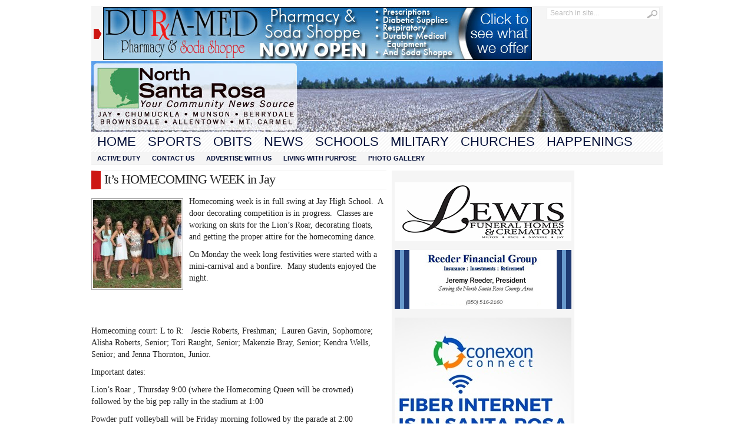

--- FILE ---
content_type: text/html; charset=UTF-8
request_url: http://www.northsantarosa.com/2014/10/08/its-homecoming-week-in-jay/
body_size: 10910
content:
<!DOCTYPE html PUBLIC "-//W3C//DTD XHTML 1.0 Transitional//EN" "http://www.w3.org/TR/xhtml1/DTD/xhtml1-transitional.dtd">
<html xmlns="http://www.w3.org/1999/xhtml" lang="en-US">
<head profile="http://gmpg.org/xfn/11">
	<meta http-equiv="Content-Type" content="text/html; charset=UTF-8" />
	<title>
				  It&#8217;s HOMECOMING WEEK in Jay | North Santa Rosa					</title>
		<style type="text/css" media="screen">@import url( http://www.northsantarosa.com/wp-content/themes/Advanced-Newspaper/style.css );</style>
	<link rel="stylesheet" href="http://www.northsantarosa.com/wp-content/themes/Advanced-Newspaper/styles/white.css" type="text/css" media="screen" />
	<link rel="stylesheet" href="http://www.northsantarosa.com/wp-content/themes/Advanced-Newspaper/custom.css" type="text/css" media="screen" />

	<link rel="alternate" type="application/rss+xml" title="RSS 2.0" href="http://www.northsantarosa.com/feed/" />	
	<link rel="alternate" type="text/xml" title="RSS .92" href="http://www.northsantarosa.com/feed/rss/" />	
	<link rel="alternate" type="application/atom+xml" title="Atom 0.3" href="http://www.northsantarosa.com/feed/atom/" />	
	<link rel="pingback" href="http://www.northsantarosa.com/xmlrpc.php" />	
		<link rel='archives' title='January 2026' href='http://www.northsantarosa.com/2026/01/' />
	<link rel='archives' title='December 2025' href='http://www.northsantarosa.com/2025/12/' />
	<link rel='archives' title='November 2025' href='http://www.northsantarosa.com/2025/11/' />
	<link rel='archives' title='October 2025' href='http://www.northsantarosa.com/2025/10/' />
	<link rel='archives' title='September 2025' href='http://www.northsantarosa.com/2025/09/' />
	<link rel='archives' title='August 2025' href='http://www.northsantarosa.com/2025/08/' />
	<link rel='archives' title='July 2025' href='http://www.northsantarosa.com/2025/07/' />
	<link rel='archives' title='June 2025' href='http://www.northsantarosa.com/2025/06/' />
	<link rel='archives' title='May 2025' href='http://www.northsantarosa.com/2025/05/' />
	<link rel='archives' title='April 2025' href='http://www.northsantarosa.com/2025/04/' />
	<link rel='archives' title='March 2025' href='http://www.northsantarosa.com/2025/03/' />
	<link rel='archives' title='February 2025' href='http://www.northsantarosa.com/2025/02/' />
	<link rel='archives' title='January 2025' href='http://www.northsantarosa.com/2025/01/' />
	<link rel='archives' title='December 2024' href='http://www.northsantarosa.com/2024/12/' />
	<link rel='archives' title='November 2024' href='http://www.northsantarosa.com/2024/11/' />
	<link rel='archives' title='October 2024' href='http://www.northsantarosa.com/2024/10/' />
	<link rel='archives' title='September 2024' href='http://www.northsantarosa.com/2024/09/' />
	<link rel='archives' title='August 2024' href='http://www.northsantarosa.com/2024/08/' />
	<link rel='archives' title='July 2024' href='http://www.northsantarosa.com/2024/07/' />
	<link rel='archives' title='June 2024' href='http://www.northsantarosa.com/2024/06/' />
	<link rel='archives' title='May 2024' href='http://www.northsantarosa.com/2024/05/' />
	<link rel='archives' title='April 2024' href='http://www.northsantarosa.com/2024/04/' />
	<link rel='archives' title='March 2024' href='http://www.northsantarosa.com/2024/03/' />
	<link rel='archives' title='February 2024' href='http://www.northsantarosa.com/2024/02/' />
	<link rel='archives' title='January 2024' href='http://www.northsantarosa.com/2024/01/' />
	<link rel='archives' title='December 2023' href='http://www.northsantarosa.com/2023/12/' />
	<link rel='archives' title='November 2023' href='http://www.northsantarosa.com/2023/11/' />
	<link rel='archives' title='October 2023' href='http://www.northsantarosa.com/2023/10/' />
	<link rel='archives' title='September 2023' href='http://www.northsantarosa.com/2023/09/' />
	<link rel='archives' title='August 2023' href='http://www.northsantarosa.com/2023/08/' />
	<link rel='archives' title='July 2023' href='http://www.northsantarosa.com/2023/07/' />
	<link rel='archives' title='June 2023' href='http://www.northsantarosa.com/2023/06/' />
	<link rel='archives' title='May 2023' href='http://www.northsantarosa.com/2023/05/' />
	<link rel='archives' title='April 2023' href='http://www.northsantarosa.com/2023/04/' />
	<link rel='archives' title='March 2023' href='http://www.northsantarosa.com/2023/03/' />
	<link rel='archives' title='February 2023' href='http://www.northsantarosa.com/2023/02/' />
	<link rel='archives' title='January 2023' href='http://www.northsantarosa.com/2023/01/' />
	<link rel='archives' title='December 2022' href='http://www.northsantarosa.com/2022/12/' />
	<link rel='archives' title='November 2022' href='http://www.northsantarosa.com/2022/11/' />
	<link rel='archives' title='October 2022' href='http://www.northsantarosa.com/2022/10/' />
	<link rel='archives' title='September 2022' href='http://www.northsantarosa.com/2022/09/' />
	<link rel='archives' title='August 2022' href='http://www.northsantarosa.com/2022/08/' />
	<link rel='archives' title='July 2022' href='http://www.northsantarosa.com/2022/07/' />
	<link rel='archives' title='June 2022' href='http://www.northsantarosa.com/2022/06/' />
	<link rel='archives' title='May 2022' href='http://www.northsantarosa.com/2022/05/' />
	<link rel='archives' title='April 2022' href='http://www.northsantarosa.com/2022/04/' />
	<link rel='archives' title='March 2022' href='http://www.northsantarosa.com/2022/03/' />
	<link rel='archives' title='February 2022' href='http://www.northsantarosa.com/2022/02/' />
	<link rel='archives' title='January 2022' href='http://www.northsantarosa.com/2022/01/' />
	<link rel='archives' title='December 2021' href='http://www.northsantarosa.com/2021/12/' />
	<link rel='archives' title='November 2021' href='http://www.northsantarosa.com/2021/11/' />
	<link rel='archives' title='October 2021' href='http://www.northsantarosa.com/2021/10/' />
	<link rel='archives' title='September 2021' href='http://www.northsantarosa.com/2021/09/' />
	<link rel='archives' title='August 2021' href='http://www.northsantarosa.com/2021/08/' />
	<link rel='archives' title='July 2021' href='http://www.northsantarosa.com/2021/07/' />
	<link rel='archives' title='June 2021' href='http://www.northsantarosa.com/2021/06/' />
	<link rel='archives' title='May 2021' href='http://www.northsantarosa.com/2021/05/' />
	<link rel='archives' title='April 2021' href='http://www.northsantarosa.com/2021/04/' />
	<link rel='archives' title='March 2021' href='http://www.northsantarosa.com/2021/03/' />
	<link rel='archives' title='February 2021' href='http://www.northsantarosa.com/2021/02/' />
	<link rel='archives' title='January 2021' href='http://www.northsantarosa.com/2021/01/' />
	<link rel='archives' title='December 2020' href='http://www.northsantarosa.com/2020/12/' />
	<link rel='archives' title='November 2020' href='http://www.northsantarosa.com/2020/11/' />
	<link rel='archives' title='September 2020' href='http://www.northsantarosa.com/2020/09/' />
	<link rel='archives' title='August 2020' href='http://www.northsantarosa.com/2020/08/' />
	<link rel='archives' title='July 2020' href='http://www.northsantarosa.com/2020/07/' />
	<link rel='archives' title='June 2020' href='http://www.northsantarosa.com/2020/06/' />
	<link rel='archives' title='May 2020' href='http://www.northsantarosa.com/2020/05/' />
	<link rel='archives' title='April 2020' href='http://www.northsantarosa.com/2020/04/' />
	<link rel='archives' title='March 2020' href='http://www.northsantarosa.com/2020/03/' />
	<link rel='archives' title='February 2020' href='http://www.northsantarosa.com/2020/02/' />
	<link rel='archives' title='January 2020' href='http://www.northsantarosa.com/2020/01/' />
	<link rel='archives' title='December 2019' href='http://www.northsantarosa.com/2019/12/' />
	<link rel='archives' title='November 2019' href='http://www.northsantarosa.com/2019/11/' />
	<link rel='archives' title='October 2019' href='http://www.northsantarosa.com/2019/10/' />
	<link rel='archives' title='September 2019' href='http://www.northsantarosa.com/2019/09/' />
	<link rel='archives' title='August 2019' href='http://www.northsantarosa.com/2019/08/' />
	<link rel='archives' title='July 2019' href='http://www.northsantarosa.com/2019/07/' />
	<link rel='archives' title='June 2019' href='http://www.northsantarosa.com/2019/06/' />
	<link rel='archives' title='May 2019' href='http://www.northsantarosa.com/2019/05/' />
	<link rel='archives' title='April 2019' href='http://www.northsantarosa.com/2019/04/' />
	<link rel='archives' title='March 2019' href='http://www.northsantarosa.com/2019/03/' />
	<link rel='archives' title='February 2019' href='http://www.northsantarosa.com/2019/02/' />
	<link rel='archives' title='January 2019' href='http://www.northsantarosa.com/2019/01/' />
	<link rel='archives' title='December 2018' href='http://www.northsantarosa.com/2018/12/' />
	<link rel='archives' title='November 2018' href='http://www.northsantarosa.com/2018/11/' />
	<link rel='archives' title='October 2018' href='http://www.northsantarosa.com/2018/10/' />
	<link rel='archives' title='September 2018' href='http://www.northsantarosa.com/2018/09/' />
	<link rel='archives' title='August 2018' href='http://www.northsantarosa.com/2018/08/' />
	<link rel='archives' title='July 2018' href='http://www.northsantarosa.com/2018/07/' />
	<link rel='archives' title='June 2018' href='http://www.northsantarosa.com/2018/06/' />
	<link rel='archives' title='May 2018' href='http://www.northsantarosa.com/2018/05/' />
	<link rel='archives' title='April 2018' href='http://www.northsantarosa.com/2018/04/' />
	<link rel='archives' title='March 2018' href='http://www.northsantarosa.com/2018/03/' />
	<link rel='archives' title='February 2018' href='http://www.northsantarosa.com/2018/02/' />
	<link rel='archives' title='January 2018' href='http://www.northsantarosa.com/2018/01/' />
	<link rel='archives' title='December 2017' href='http://www.northsantarosa.com/2017/12/' />
	<link rel='archives' title='November 2017' href='http://www.northsantarosa.com/2017/11/' />
	<link rel='archives' title='October 2017' href='http://www.northsantarosa.com/2017/10/' />
	<link rel='archives' title='September 2017' href='http://www.northsantarosa.com/2017/09/' />
	<link rel='archives' title='August 2017' href='http://www.northsantarosa.com/2017/08/' />
	<link rel='archives' title='July 2017' href='http://www.northsantarosa.com/2017/07/' />
	<link rel='archives' title='June 2017' href='http://www.northsantarosa.com/2017/06/' />
	<link rel='archives' title='May 2017' href='http://www.northsantarosa.com/2017/05/' />
	<link rel='archives' title='April 2017' href='http://www.northsantarosa.com/2017/04/' />
	<link rel='archives' title='March 2017' href='http://www.northsantarosa.com/2017/03/' />
	<link rel='archives' title='February 2017' href='http://www.northsantarosa.com/2017/02/' />
	<link rel='archives' title='January 2017' href='http://www.northsantarosa.com/2017/01/' />
	<link rel='archives' title='December 2016' href='http://www.northsantarosa.com/2016/12/' />
	<link rel='archives' title='November 2016' href='http://www.northsantarosa.com/2016/11/' />
	<link rel='archives' title='October 2016' href='http://www.northsantarosa.com/2016/10/' />
	<link rel='archives' title='September 2016' href='http://www.northsantarosa.com/2016/09/' />
	<link rel='archives' title='August 2016' href='http://www.northsantarosa.com/2016/08/' />
	<link rel='archives' title='July 2016' href='http://www.northsantarosa.com/2016/07/' />
	<link rel='archives' title='June 2016' href='http://www.northsantarosa.com/2016/06/' />
	<link rel='archives' title='May 2016' href='http://www.northsantarosa.com/2016/05/' />
	<link rel='archives' title='April 2016' href='http://www.northsantarosa.com/2016/04/' />
	<link rel='archives' title='March 2016' href='http://www.northsantarosa.com/2016/03/' />
	<link rel='archives' title='February 2016' href='http://www.northsantarosa.com/2016/02/' />
	<link rel='archives' title='January 2016' href='http://www.northsantarosa.com/2016/01/' />
	<link rel='archives' title='December 2015' href='http://www.northsantarosa.com/2015/12/' />
	<link rel='archives' title='November 2015' href='http://www.northsantarosa.com/2015/11/' />
	<link rel='archives' title='October 2015' href='http://www.northsantarosa.com/2015/10/' />
	<link rel='archives' title='September 2015' href='http://www.northsantarosa.com/2015/09/' />
	<link rel='archives' title='August 2015' href='http://www.northsantarosa.com/2015/08/' />
	<link rel='archives' title='July 2015' href='http://www.northsantarosa.com/2015/07/' />
	<link rel='archives' title='June 2015' href='http://www.northsantarosa.com/2015/06/' />
	<link rel='archives' title='May 2015' href='http://www.northsantarosa.com/2015/05/' />
	<link rel='archives' title='April 2015' href='http://www.northsantarosa.com/2015/04/' />
	<link rel='archives' title='March 2015' href='http://www.northsantarosa.com/2015/03/' />
	<link rel='archives' title='February 2015' href='http://www.northsantarosa.com/2015/02/' />
	<link rel='archives' title='January 2015' href='http://www.northsantarosa.com/2015/01/' />
	<link rel='archives' title='December 2014' href='http://www.northsantarosa.com/2014/12/' />
	<link rel='archives' title='November 2014' href='http://www.northsantarosa.com/2014/11/' />
	<link rel='archives' title='October 2014' href='http://www.northsantarosa.com/2014/10/' />
	<link rel='archives' title='September 2014' href='http://www.northsantarosa.com/2014/09/' />
	<link rel='archives' title='August 2014' href='http://www.northsantarosa.com/2014/08/' />
	<link rel='archives' title='July 2014' href='http://www.northsantarosa.com/2014/07/' />
	<link rel='archives' title='June 2014' href='http://www.northsantarosa.com/2014/06/' />
	<link rel='archives' title='May 2014' href='http://www.northsantarosa.com/2014/05/' />
	<link rel='archives' title='April 2014' href='http://www.northsantarosa.com/2014/04/' />
	<link rel='archives' title='March 2014' href='http://www.northsantarosa.com/2014/03/' />
	<link rel='archives' title='February 2014' href='http://www.northsantarosa.com/2014/02/' />
	<link rel='archives' title='January 2014' href='http://www.northsantarosa.com/2014/01/' />
	<link rel='archives' title='December 2013' href='http://www.northsantarosa.com/2013/12/' />
	<link rel='archives' title='November 2013' href='http://www.northsantarosa.com/2013/11/' />
	<link rel='archives' title='October 2013' href='http://www.northsantarosa.com/2013/10/' />
	<link rel='archives' title='September 2013' href='http://www.northsantarosa.com/2013/09/' />
	<link rel='archives' title='August 2013' href='http://www.northsantarosa.com/2013/08/' />
	<link rel='archives' title='July 2013' href='http://www.northsantarosa.com/2013/07/' />
	<link rel='archives' title='June 2013' href='http://www.northsantarosa.com/2013/06/' />
	<link rel='archives' title='May 2013' href='http://www.northsantarosa.com/2013/05/' />
	<link rel='archives' title='April 2013' href='http://www.northsantarosa.com/2013/04/' />
	<link rel='archives' title='March 2013' href='http://www.northsantarosa.com/2013/03/' />
	<link rel='archives' title='February 2013' href='http://www.northsantarosa.com/2013/02/' />
	<link rel='archives' title='January 2013' href='http://www.northsantarosa.com/2013/01/' />
	<link rel='archives' title='December 2012' href='http://www.northsantarosa.com/2012/12/' />
	<link rel='archives' title='November 2012' href='http://www.northsantarosa.com/2012/11/' />
	<link rel='archives' title='October 2012' href='http://www.northsantarosa.com/2012/10/' />
	<link rel='archives' title='September 2012' href='http://www.northsantarosa.com/2012/09/' />
	<link rel='archives' title='August 2012' href='http://www.northsantarosa.com/2012/08/' />
	<link rel='archives' title='July 2012' href='http://www.northsantarosa.com/2012/07/' />
	<link rel='archives' title='June 2012' href='http://www.northsantarosa.com/2012/06/' />
	<link rel='archives' title='May 2012' href='http://www.northsantarosa.com/2012/05/' />
	<link rel='archives' title='April 2012' href='http://www.northsantarosa.com/2012/04/' />
	<link rel='archives' title='March 2012' href='http://www.northsantarosa.com/2012/03/' />
	<link rel='archives' title='February 2012' href='http://www.northsantarosa.com/2012/02/' />
	<link rel='archives' title='January 2012' href='http://www.northsantarosa.com/2012/01/' />
	<link rel='archives' title='December 2011' href='http://www.northsantarosa.com/2011/12/' />
	<link rel='archives' title='November 2011' href='http://www.northsantarosa.com/2011/11/' />
	<link rel='archives' title='October 2011' href='http://www.northsantarosa.com/2011/10/' />
	<link rel='archives' title='September 2011' href='http://www.northsantarosa.com/2011/09/' />
	<link rel='archives' title='August 2011' href='http://www.northsantarosa.com/2011/08/' />
	<link rel='archives' title='July 2011' href='http://www.northsantarosa.com/2011/07/' />
	<link rel='archives' title='January 2011' href='http://www.northsantarosa.com/2011/01/' />
	<meta name='robots' content='max-image-preview:large' />
<link rel='dns-prefetch' href='//www.northsantarosa.com' />
<link rel="alternate" type="application/rss+xml" title="North Santa Rosa &raquo; It&#8217;s HOMECOMING WEEK in Jay Comments Feed" href="http://www.northsantarosa.com/2014/10/08/its-homecoming-week-in-jay/feed/" />
<script type="text/javascript">
window._wpemojiSettings = {"baseUrl":"https:\/\/s.w.org\/images\/core\/emoji\/14.0.0\/72x72\/","ext":".png","svgUrl":"https:\/\/s.w.org\/images\/core\/emoji\/14.0.0\/svg\/","svgExt":".svg","source":{"concatemoji":"http:\/\/www.northsantarosa.com\/wp-includes\/js\/wp-emoji-release.min.js?ver=6.2.8"}};
/*! This file is auto-generated */
!function(e,a,t){var n,r,o,i=a.createElement("canvas"),p=i.getContext&&i.getContext("2d");function s(e,t){p.clearRect(0,0,i.width,i.height),p.fillText(e,0,0);e=i.toDataURL();return p.clearRect(0,0,i.width,i.height),p.fillText(t,0,0),e===i.toDataURL()}function c(e){var t=a.createElement("script");t.src=e,t.defer=t.type="text/javascript",a.getElementsByTagName("head")[0].appendChild(t)}for(o=Array("flag","emoji"),t.supports={everything:!0,everythingExceptFlag:!0},r=0;r<o.length;r++)t.supports[o[r]]=function(e){if(p&&p.fillText)switch(p.textBaseline="top",p.font="600 32px Arial",e){case"flag":return s("\ud83c\udff3\ufe0f\u200d\u26a7\ufe0f","\ud83c\udff3\ufe0f\u200b\u26a7\ufe0f")?!1:!s("\ud83c\uddfa\ud83c\uddf3","\ud83c\uddfa\u200b\ud83c\uddf3")&&!s("\ud83c\udff4\udb40\udc67\udb40\udc62\udb40\udc65\udb40\udc6e\udb40\udc67\udb40\udc7f","\ud83c\udff4\u200b\udb40\udc67\u200b\udb40\udc62\u200b\udb40\udc65\u200b\udb40\udc6e\u200b\udb40\udc67\u200b\udb40\udc7f");case"emoji":return!s("\ud83e\udef1\ud83c\udffb\u200d\ud83e\udef2\ud83c\udfff","\ud83e\udef1\ud83c\udffb\u200b\ud83e\udef2\ud83c\udfff")}return!1}(o[r]),t.supports.everything=t.supports.everything&&t.supports[o[r]],"flag"!==o[r]&&(t.supports.everythingExceptFlag=t.supports.everythingExceptFlag&&t.supports[o[r]]);t.supports.everythingExceptFlag=t.supports.everythingExceptFlag&&!t.supports.flag,t.DOMReady=!1,t.readyCallback=function(){t.DOMReady=!0},t.supports.everything||(n=function(){t.readyCallback()},a.addEventListener?(a.addEventListener("DOMContentLoaded",n,!1),e.addEventListener("load",n,!1)):(e.attachEvent("onload",n),a.attachEvent("onreadystatechange",function(){"complete"===a.readyState&&t.readyCallback()})),(e=t.source||{}).concatemoji?c(e.concatemoji):e.wpemoji&&e.twemoji&&(c(e.twemoji),c(e.wpemoji)))}(window,document,window._wpemojiSettings);
</script>
<style type="text/css">
img.wp-smiley,
img.emoji {
	display: inline !important;
	border: none !important;
	box-shadow: none !important;
	height: 1em !important;
	width: 1em !important;
	margin: 0 0.07em !important;
	vertical-align: -0.1em !important;
	background: none !important;
	padding: 0 !important;
}
</style>
	<link rel='stylesheet' id='wp-block-library-css' href='http://www.northsantarosa.com/wp-includes/css/dist/block-library/style.min.css?ver=6.2.8' type='text/css' media='all' />
<link rel='stylesheet' id='classic-theme-styles-css' href='http://www.northsantarosa.com/wp-includes/css/classic-themes.min.css?ver=6.2.8' type='text/css' media='all' />
<style id='global-styles-inline-css' type='text/css'>
body{--wp--preset--color--black: #000000;--wp--preset--color--cyan-bluish-gray: #abb8c3;--wp--preset--color--white: #ffffff;--wp--preset--color--pale-pink: #f78da7;--wp--preset--color--vivid-red: #cf2e2e;--wp--preset--color--luminous-vivid-orange: #ff6900;--wp--preset--color--luminous-vivid-amber: #fcb900;--wp--preset--color--light-green-cyan: #7bdcb5;--wp--preset--color--vivid-green-cyan: #00d084;--wp--preset--color--pale-cyan-blue: #8ed1fc;--wp--preset--color--vivid-cyan-blue: #0693e3;--wp--preset--color--vivid-purple: #9b51e0;--wp--preset--gradient--vivid-cyan-blue-to-vivid-purple: linear-gradient(135deg,rgba(6,147,227,1) 0%,rgb(155,81,224) 100%);--wp--preset--gradient--light-green-cyan-to-vivid-green-cyan: linear-gradient(135deg,rgb(122,220,180) 0%,rgb(0,208,130) 100%);--wp--preset--gradient--luminous-vivid-amber-to-luminous-vivid-orange: linear-gradient(135deg,rgba(252,185,0,1) 0%,rgba(255,105,0,1) 100%);--wp--preset--gradient--luminous-vivid-orange-to-vivid-red: linear-gradient(135deg,rgba(255,105,0,1) 0%,rgb(207,46,46) 100%);--wp--preset--gradient--very-light-gray-to-cyan-bluish-gray: linear-gradient(135deg,rgb(238,238,238) 0%,rgb(169,184,195) 100%);--wp--preset--gradient--cool-to-warm-spectrum: linear-gradient(135deg,rgb(74,234,220) 0%,rgb(151,120,209) 20%,rgb(207,42,186) 40%,rgb(238,44,130) 60%,rgb(251,105,98) 80%,rgb(254,248,76) 100%);--wp--preset--gradient--blush-light-purple: linear-gradient(135deg,rgb(255,206,236) 0%,rgb(152,150,240) 100%);--wp--preset--gradient--blush-bordeaux: linear-gradient(135deg,rgb(254,205,165) 0%,rgb(254,45,45) 50%,rgb(107,0,62) 100%);--wp--preset--gradient--luminous-dusk: linear-gradient(135deg,rgb(255,203,112) 0%,rgb(199,81,192) 50%,rgb(65,88,208) 100%);--wp--preset--gradient--pale-ocean: linear-gradient(135deg,rgb(255,245,203) 0%,rgb(182,227,212) 50%,rgb(51,167,181) 100%);--wp--preset--gradient--electric-grass: linear-gradient(135deg,rgb(202,248,128) 0%,rgb(113,206,126) 100%);--wp--preset--gradient--midnight: linear-gradient(135deg,rgb(2,3,129) 0%,rgb(40,116,252) 100%);--wp--preset--duotone--dark-grayscale: url('#wp-duotone-dark-grayscale');--wp--preset--duotone--grayscale: url('#wp-duotone-grayscale');--wp--preset--duotone--purple-yellow: url('#wp-duotone-purple-yellow');--wp--preset--duotone--blue-red: url('#wp-duotone-blue-red');--wp--preset--duotone--midnight: url('#wp-duotone-midnight');--wp--preset--duotone--magenta-yellow: url('#wp-duotone-magenta-yellow');--wp--preset--duotone--purple-green: url('#wp-duotone-purple-green');--wp--preset--duotone--blue-orange: url('#wp-duotone-blue-orange');--wp--preset--font-size--small: 13px;--wp--preset--font-size--medium: 20px;--wp--preset--font-size--large: 36px;--wp--preset--font-size--x-large: 42px;--wp--preset--spacing--20: 0.44rem;--wp--preset--spacing--30: 0.67rem;--wp--preset--spacing--40: 1rem;--wp--preset--spacing--50: 1.5rem;--wp--preset--spacing--60: 2.25rem;--wp--preset--spacing--70: 3.38rem;--wp--preset--spacing--80: 5.06rem;--wp--preset--shadow--natural: 6px 6px 9px rgba(0, 0, 0, 0.2);--wp--preset--shadow--deep: 12px 12px 50px rgba(0, 0, 0, 0.4);--wp--preset--shadow--sharp: 6px 6px 0px rgba(0, 0, 0, 0.2);--wp--preset--shadow--outlined: 6px 6px 0px -3px rgba(255, 255, 255, 1), 6px 6px rgba(0, 0, 0, 1);--wp--preset--shadow--crisp: 6px 6px 0px rgba(0, 0, 0, 1);}:where(.is-layout-flex){gap: 0.5em;}body .is-layout-flow > .alignleft{float: left;margin-inline-start: 0;margin-inline-end: 2em;}body .is-layout-flow > .alignright{float: right;margin-inline-start: 2em;margin-inline-end: 0;}body .is-layout-flow > .aligncenter{margin-left: auto !important;margin-right: auto !important;}body .is-layout-constrained > .alignleft{float: left;margin-inline-start: 0;margin-inline-end: 2em;}body .is-layout-constrained > .alignright{float: right;margin-inline-start: 2em;margin-inline-end: 0;}body .is-layout-constrained > .aligncenter{margin-left: auto !important;margin-right: auto !important;}body .is-layout-constrained > :where(:not(.alignleft):not(.alignright):not(.alignfull)){max-width: var(--wp--style--global--content-size);margin-left: auto !important;margin-right: auto !important;}body .is-layout-constrained > .alignwide{max-width: var(--wp--style--global--wide-size);}body .is-layout-flex{display: flex;}body .is-layout-flex{flex-wrap: wrap;align-items: center;}body .is-layout-flex > *{margin: 0;}:where(.wp-block-columns.is-layout-flex){gap: 2em;}.has-black-color{color: var(--wp--preset--color--black) !important;}.has-cyan-bluish-gray-color{color: var(--wp--preset--color--cyan-bluish-gray) !important;}.has-white-color{color: var(--wp--preset--color--white) !important;}.has-pale-pink-color{color: var(--wp--preset--color--pale-pink) !important;}.has-vivid-red-color{color: var(--wp--preset--color--vivid-red) !important;}.has-luminous-vivid-orange-color{color: var(--wp--preset--color--luminous-vivid-orange) !important;}.has-luminous-vivid-amber-color{color: var(--wp--preset--color--luminous-vivid-amber) !important;}.has-light-green-cyan-color{color: var(--wp--preset--color--light-green-cyan) !important;}.has-vivid-green-cyan-color{color: var(--wp--preset--color--vivid-green-cyan) !important;}.has-pale-cyan-blue-color{color: var(--wp--preset--color--pale-cyan-blue) !important;}.has-vivid-cyan-blue-color{color: var(--wp--preset--color--vivid-cyan-blue) !important;}.has-vivid-purple-color{color: var(--wp--preset--color--vivid-purple) !important;}.has-black-background-color{background-color: var(--wp--preset--color--black) !important;}.has-cyan-bluish-gray-background-color{background-color: var(--wp--preset--color--cyan-bluish-gray) !important;}.has-white-background-color{background-color: var(--wp--preset--color--white) !important;}.has-pale-pink-background-color{background-color: var(--wp--preset--color--pale-pink) !important;}.has-vivid-red-background-color{background-color: var(--wp--preset--color--vivid-red) !important;}.has-luminous-vivid-orange-background-color{background-color: var(--wp--preset--color--luminous-vivid-orange) !important;}.has-luminous-vivid-amber-background-color{background-color: var(--wp--preset--color--luminous-vivid-amber) !important;}.has-light-green-cyan-background-color{background-color: var(--wp--preset--color--light-green-cyan) !important;}.has-vivid-green-cyan-background-color{background-color: var(--wp--preset--color--vivid-green-cyan) !important;}.has-pale-cyan-blue-background-color{background-color: var(--wp--preset--color--pale-cyan-blue) !important;}.has-vivid-cyan-blue-background-color{background-color: var(--wp--preset--color--vivid-cyan-blue) !important;}.has-vivid-purple-background-color{background-color: var(--wp--preset--color--vivid-purple) !important;}.has-black-border-color{border-color: var(--wp--preset--color--black) !important;}.has-cyan-bluish-gray-border-color{border-color: var(--wp--preset--color--cyan-bluish-gray) !important;}.has-white-border-color{border-color: var(--wp--preset--color--white) !important;}.has-pale-pink-border-color{border-color: var(--wp--preset--color--pale-pink) !important;}.has-vivid-red-border-color{border-color: var(--wp--preset--color--vivid-red) !important;}.has-luminous-vivid-orange-border-color{border-color: var(--wp--preset--color--luminous-vivid-orange) !important;}.has-luminous-vivid-amber-border-color{border-color: var(--wp--preset--color--luminous-vivid-amber) !important;}.has-light-green-cyan-border-color{border-color: var(--wp--preset--color--light-green-cyan) !important;}.has-vivid-green-cyan-border-color{border-color: var(--wp--preset--color--vivid-green-cyan) !important;}.has-pale-cyan-blue-border-color{border-color: var(--wp--preset--color--pale-cyan-blue) !important;}.has-vivid-cyan-blue-border-color{border-color: var(--wp--preset--color--vivid-cyan-blue) !important;}.has-vivid-purple-border-color{border-color: var(--wp--preset--color--vivid-purple) !important;}.has-vivid-cyan-blue-to-vivid-purple-gradient-background{background: var(--wp--preset--gradient--vivid-cyan-blue-to-vivid-purple) !important;}.has-light-green-cyan-to-vivid-green-cyan-gradient-background{background: var(--wp--preset--gradient--light-green-cyan-to-vivid-green-cyan) !important;}.has-luminous-vivid-amber-to-luminous-vivid-orange-gradient-background{background: var(--wp--preset--gradient--luminous-vivid-amber-to-luminous-vivid-orange) !important;}.has-luminous-vivid-orange-to-vivid-red-gradient-background{background: var(--wp--preset--gradient--luminous-vivid-orange-to-vivid-red) !important;}.has-very-light-gray-to-cyan-bluish-gray-gradient-background{background: var(--wp--preset--gradient--very-light-gray-to-cyan-bluish-gray) !important;}.has-cool-to-warm-spectrum-gradient-background{background: var(--wp--preset--gradient--cool-to-warm-spectrum) !important;}.has-blush-light-purple-gradient-background{background: var(--wp--preset--gradient--blush-light-purple) !important;}.has-blush-bordeaux-gradient-background{background: var(--wp--preset--gradient--blush-bordeaux) !important;}.has-luminous-dusk-gradient-background{background: var(--wp--preset--gradient--luminous-dusk) !important;}.has-pale-ocean-gradient-background{background: var(--wp--preset--gradient--pale-ocean) !important;}.has-electric-grass-gradient-background{background: var(--wp--preset--gradient--electric-grass) !important;}.has-midnight-gradient-background{background: var(--wp--preset--gradient--midnight) !important;}.has-small-font-size{font-size: var(--wp--preset--font-size--small) !important;}.has-medium-font-size{font-size: var(--wp--preset--font-size--medium) !important;}.has-large-font-size{font-size: var(--wp--preset--font-size--large) !important;}.has-x-large-font-size{font-size: var(--wp--preset--font-size--x-large) !important;}
.wp-block-navigation a:where(:not(.wp-element-button)){color: inherit;}
:where(.wp-block-columns.is-layout-flex){gap: 2em;}
.wp-block-pullquote{font-size: 1.5em;line-height: 1.6;}
</style>
<script type='text/javascript' src='http://www.northsantarosa.com/wp-includes/js/jquery/jquery.min.js?ver=3.6.4' id='jquery-core-js'></script>
<script type='text/javascript' src='http://www.northsantarosa.com/wp-includes/js/jquery/jquery-migrate.min.js?ver=3.4.0' id='jquery-migrate-js'></script>
<script type='text/javascript' src='http://www.northsantarosa.com/wp-content/themes/Advanced-Newspaper/includes/js/contentslider.js?ver=6.2.8' id='contentslider-js'></script>
<script type='text/javascript' src='http://www.northsantarosa.com/wp-content/themes/Advanced-Newspaper/includes/js/jqueryslidemenu.js?ver=6.2.8' id='jqueryslidemenu-js'></script>
<script type='text/javascript' src='http://www.northsantarosa.com/wp-content/themes/Advanced-Newspaper/includes/js/jCarouselLite.js?ver=6.2.8' id='jCarouselLite-js'></script>
<script type='text/javascript' src='http://www.northsantarosa.com/wp-content/themes/Advanced-Newspaper/includes/js/tabber.js?ver=6.2.8' id='tabber-js'></script>
<script type='text/javascript' src='http://www.northsantarosa.com/wp-content/themes/Advanced-Newspaper/includes/js/flowplayer-3.2.4.min.js?ver=6.2.8' id='flowplayer-js'></script>
<script type='text/javascript' src='http://www.northsantarosa.com/wp-content/themes/Advanced-Newspaper/includes/js/cufon-yui.js?ver=6.2.8' id='cufon-js'></script>
<script type='text/javascript' src='http://www.northsantarosa.com/wp-content/themes/Advanced-Newspaper/includes/js/aller.js?ver=6.2.8' id='aller-js'></script>
<script type='text/javascript' src='http://www.northsantarosa.com/wp-content/plugins/adrotate/library/jquery.clicktracker.js?ver=0.1' id='clicktracker-js'></script>
<link rel="https://api.w.org/" href="http://www.northsantarosa.com/wp-json/" /><link rel="alternate" type="application/json" href="http://www.northsantarosa.com/wp-json/wp/v2/posts/15246" /><link rel="EditURI" type="application/rsd+xml" title="RSD" href="http://www.northsantarosa.com/xmlrpc.php?rsd" />
<link rel="wlwmanifest" type="application/wlwmanifest+xml" href="http://www.northsantarosa.com/wp-includes/wlwmanifest.xml" />
<meta name="generator" content="WordPress 6.2.8" />
<link rel="canonical" href="http://www.northsantarosa.com/2014/10/08/its-homecoming-week-in-jay/" />
<link rel='shortlink' href='http://www.northsantarosa.com/?p=15246' />
<link rel="alternate" type="application/json+oembed" href="http://www.northsantarosa.com/wp-json/oembed/1.0/embed?url=http%3A%2F%2Fwww.northsantarosa.com%2F2014%2F10%2F08%2Fits-homecoming-week-in-jay%2F" />
<link rel="alternate" type="text/xml+oembed" href="http://www.northsantarosa.com/wp-json/oembed/1.0/embed?url=http%3A%2F%2Fwww.northsantarosa.com%2F2014%2F10%2F08%2Fits-homecoming-week-in-jay%2F&#038;format=xml" />

<!-- This site is using AdRotate v3.9.3 to display their advertisements - http://www.adrotateplugin.com/ -->
<style type="text/css" id="custom-background-css">
body.custom-background { background-color: #ffffff; }
</style>
	
	</head>

<body>

	<div id="topad">
			</div>

<div id="wrapper">

	<div id="masthead">
		<a data-track="MSwxLDAsMA==" class="gofollow" target=_"blank" href="http://duramedpharmacy.com/">
<img src="http://www.northsantarosa.com/wp-content/uploads/2012/05/duramed_leader1.jpg"></a>		<div id="search"><form id="searchform" action="http://www.northsantarosa.com">
	<fieldset>
		<input type="text" id="s" name="s" value="Search in site..." onfocus="if(this.value==this.defaultValue)this.value='';" onblur="if(this.value=='')this.value=this.defaultValue;"/>
		<input type="image" id="searchsubmit" src="http://www.northsantarosa.com/wp-content/themes/Advanced-Newspaper/images/button_go.gif" alt="Search in site..." value="" /> 
	</fieldset>
</form></div>
		<div class="clear"></div>
	</div><!-- enf od Masthead -->
	<!-- #Header -->
				<a href="http://www.northsantarosa.com" alt="North Santa Rosa" title="North Santa Rosa"><img src="http://s362326207.onlinehome.us/NSRwordpress/wp-content/uploads/2011/07/NSR_News_header.jpg" style="max-width:970px" alt="North Santa Rosa" /></a>
		<!-- // header -->
	
	<div class="clear"></div>		
	
	<div id="navcats">
										<ul>
						<li><a href="http://www.northsantarosa.com" title="Your Community News Source">Home</a></li>
							<li class="cat-item cat-item-5"><a href="http://www.northsantarosa.com/category/sports/">Sports</a>
<ul class='children'>
	<li class="cat-item cat-item-10"><a href="http://www.northsantarosa.com/category/sports/community/">Community</a>
</li>
	<li class="cat-item cat-item-11"><a href="http://www.northsantarosa.com/category/sports/high-school/">High School</a>
	<ul class='children'>
	<li class="cat-item cat-item-26"><a href="http://www.northsantarosa.com/category/sports/high-school/central-high-school/">Central</a>
</li>
	<li class="cat-item cat-item-27"><a href="http://www.northsantarosa.com/category/sports/high-school/jay/">Jay</a>
</li>
	<li class="cat-item cat-item-39"><a href="http://www.northsantarosa.com/category/sports/high-school/milton/">Milton</a>
</li>
	<li class="cat-item cat-item-41"><a href="http://www.northsantarosa.com/category/sports/high-school/pace-high-school-high-school/">Pace High School</a>
</li>
	<li class="cat-item cat-item-48"><a href="http://www.northsantarosa.com/category/sports/high-school/sports-schedules/">Sports Schedules</a>
</li>
	</ul>
</li>
	<li class="cat-item cat-item-12"><a href="http://www.northsantarosa.com/category/sports/college/">College</a>
</li>
</ul>
</li>
	<li class="cat-item cat-item-7"><a href="http://www.northsantarosa.com/category/obituaries/">Obits</a>
</li>
	<li class="cat-item cat-item-9"><a href="http://www.northsantarosa.com/category/news/">News</a>
<ul class='children'>
	<li class="cat-item cat-item-4"><a href="http://www.northsantarosa.com/category/news/local/">Local</a>
</li>
	<li class="cat-item cat-item-6"><a href="http://www.northsantarosa.com/category/news/business/">Business</a>
	<ul class='children'>
	<li class="cat-item cat-item-31"><a href="http://www.northsantarosa.com/category/news/business/people-on-the-move/">People on the Move</a>
</li>
	</ul>
</li>
	<li class="cat-item cat-item-25"><a href="http://www.northsantarosa.com/category/news/crime/">Crime</a>
</li>
	<li class="cat-item cat-item-30"><a href="http://www.northsantarosa.com/category/news/top-news/">Top News</a>
</li>
	<li class="cat-item cat-item-46"><a href="http://www.northsantarosa.com/category/news/politicslocal-govt-news/">Politics/Local Govt.</a>
</li>
</ul>
</li>
	<li class="cat-item cat-item-14"><a href="http://www.northsantarosa.com/category/schools/">Schools</a>
<ul class='children'>
	<li class="cat-item cat-item-15"><a href="http://www.northsantarosa.com/category/schools/jay-elementary/">Jay Elementary</a>
</li>
	<li class="cat-item cat-item-16"><a href="http://www.northsantarosa.com/category/schools/jay-high/">Jay High</a>
</li>
	<li class="cat-item cat-item-17"><a href="http://www.northsantarosa.com/category/schools/chumuckla-elementary/">Chumuckla Elementary</a>
</li>
	<li class="cat-item cat-item-18"><a href="http://www.northsantarosa.com/category/schools/central/">Central</a>
</li>
	<li class="cat-item cat-item-38"><a href="http://www.northsantarosa.com/category/schools/milton-high/">Milton High</a>
</li>
	<li class="cat-item cat-item-40"><a href="http://www.northsantarosa.com/category/schools/pace-high-school/">Pace High School</a>
</li>
</ul>
</li>
	<li class="cat-item cat-item-19"><a href="http://www.northsantarosa.com/category/military/">Military</a>
</li>
	<li class="cat-item cat-item-20"><a href="http://www.northsantarosa.com/category/churches/">Churches</a>
<ul class='children'>
	<li class="cat-item cat-item-22"><a href="http://www.northsantarosa.com/category/churches/livingwithpurpose/">Living With Purpose</a>
</li>
	<li class="cat-item cat-item-24"><a href="http://www.northsantarosa.com/category/churches/church-news/">Church News</a>
</li>
</ul>
</li>
	<li class="cat-item cat-item-21"><a href="http://www.northsantarosa.com/category/area-happenings/">Happenings</a>
<ul class='children'>
	<li class="cat-item cat-item-28"><a href="http://www.northsantarosa.com/category/area-happenings/events/">Events</a>
</li>
	<li class="cat-item cat-item-29"><a href="http://www.northsantarosa.com/category/area-happenings/announcements/">Announcements</a>
</li>
</ul>
</li>
					</ul>
			 				<div class="clear"></div>
	</div>
	
	<div id="navpages">
										<ul>
						<li class="page_item page-item-20"><a href="http://www.northsantarosa.com/featured-business/">Active Duty</a></li>
<li class="page_item page-item-293"><a href="http://www.northsantarosa.com/contact-u/">Contact Us</a></li>
<li class="page_item page-item-7340"><a href="http://www.northsantarosa.com/advertise-with-us/">Advertise With Us</a></li>
<li class="page_item page-item-13742"><a href="http://www.northsantarosa.com/living-with-purpose/">Living With Purpose</a></li>
<li class="page_item page-item-1990"><a href="http://www.northsantarosa.com/photo-gallery/">Photo Gallery</a></li>
					</ul>
			 				<div class="clear"></div>
	</div>
	
<div class="clear"></div>	

<div id="innerContent">
	<div id="innerLeft">	
		<div class="post">
			
			<h1 class="singlePageTitle">It&#8217;s HOMECOMING WEEK in Jay</h1>
	
			
<p><a href="http://www.northsantarosa.com/wp-content/uploads/2014/10/IMG_6240.jpg"><img decoding="async" class="alignleft size-thumbnail wp-image-15248" alt="IMG_6240" src="http://www.northsantarosa.com/wp-content/uploads/2014/10/IMG_6240-150x150.jpg" width="150" height="150" srcset="http://www.northsantarosa.com/wp-content/uploads/2014/10/IMG_6240-150x150.jpg 150w, http://www.northsantarosa.com/wp-content/uploads/2014/10/IMG_6240-50x50.jpg 50w, http://www.northsantarosa.com/wp-content/uploads/2014/10/IMG_6240-144x144.jpg 144w" sizes="(max-width: 150px) 100vw, 150px" /></a>Homecoming week is in full swing at Jay High School.  A door decorating competition is in progress.  Classes are working on skits for the Lion&#8217;s Roar, decorating floats, and getting the proper attire for the homecoming dance.</p>
<p>On Monday the week long festivities were started with a mini-carnival and a bonfire.  Many students enjoyed the night.</p>
<p>&nbsp;</p>
<p>&nbsp;</p>
<p>Homecoming court: L to R:   Jescie Roberts, Freshman;  Lauren Gavin, Sophomore; Alisha Roberts, Senior; Tori Raught, Senior; Makenzie Bray, Senior; Kendra Wells, Senior; and Jenna Thornton, Junior.</p>
<p>Important dates:</p>
<p>Lion&#8217;s Roar , Thursday 9:00 (where the Homecoming Queen will be crowned)    followed by the big pep rally in the stadium at 1:00</p>
<p>Powder puff volleyball will be Friday morning followed by the parade at 2:00 downtown.</p>
<p>Homecoming activities will take place before the game Friday night.</p>
<p><strong>Any &#8220;retired&#8221; Jay Cheerleaders are welcome to join in at the spirit line and then cheer with the girls the first quarter of the ballgame .</strong></p>
<p>HOMECOMING PARADE INFORMATION:</p>
<p>The Homecoming Parade will be held this Friday at 2:00PM.  Participants are to meet at the Jay Park by 1:00PM for line-up.  The Parade route will be eastbound on Highway 4 from the park, right turn onto Commerce Street, then slight right turn onto highway 89 and will finish at the High School.</p>
<div class="clear"></div>			
						
			<div class="clear"></div>
									<div class="share">
				<p>
					<a href="http://digg.com/submit?phase=2&amp;url=http://www.northsantarosa.com/2014/10/08/its-homecoming-week-in-jay/&amp;title=It&#8217;s HOMECOMING WEEK in Jay"><img src="http://www.northsantarosa.com/wp-content/themes/Advanced-Newspaper/images/digg.png" alt="" /></a>
					<a href="http://del.icio.us/post?url=http://www.northsantarosa.com/2014/10/08/its-homecoming-week-in-jay/&amp;title=It&#8217;s HOMECOMING WEEK in Jay"><img src="http://www.northsantarosa.com/wp-content/themes/Advanced-Newspaper/images/delicious.png" alt="" /></a>
					<a href="http://www.facebook.com/share.php?u=http://www.northsantarosa.com/2014/10/08/its-homecoming-week-in-jay/&amp;t=It&#8217;s HOMECOMING WEEK in Jay"><img src="http://www.northsantarosa.com/wp-content/themes/Advanced-Newspaper/images/facebook.png" alt="" /></a>
					<a href="http://www.google.com/bookmarks/mark?op=edit&amp;bkmk=http://www.northsantarosa.com/2014/10/08/its-homecoming-week-in-jay/&amp;title=It&#8217;s HOMECOMING WEEK in Jay"><img src="http://www.northsantarosa.com/wp-content/themes/Advanced-Newspaper/images/googlebookmark.png" alt="" /></a>
					<a href="http://sphinn.com/submit.php?url=http://www.northsantarosa.com/2014/10/08/its-homecoming-week-in-jay/&amp;title=It&#8217;s HOMECOMING WEEK in Jay"><img src="http://www.northsantarosa.com/wp-content/themes/Advanced-Newspaper/images/sphinn.gif" alt="" /></a>
					<a href="http://www.stumbleupon.com/submit?url=http://www.northsantarosa.com/2014/10/08/its-homecoming-week-in-jay/&amp;title=It&#8217;s HOMECOMING WEEK in Jay"><img src="http://www.northsantarosa.com/wp-content/themes/Advanced-Newspaper/images/stumbleupon.png" alt="" /></a>
					<a href="http://technorati.com/faves?add=http://www.northsantarosa.com/2014/10/08/its-homecoming-week-in-jay/"><img src="http://www.northsantarosa.com/wp-content/themes/Advanced-Newspaper/images/technorati.png" alt="" /></a>
				</p> 
			</div>
						
							<div id="entryMeta">
										Posted by  <a href="http://www.northsantarosa.com/author/admin/" title="Posts by North Santa Rosa" rel="author">North Santa Rosa</a> 
										on Oct 8 2014. Filed under <a href="http://www.northsantarosa.com/category/sports/high-school/" rel="category tag">High School</a>, <a href="http://www.northsantarosa.com/category/sports/high-school/jay/" rel="category tag">Jay</a>, <a href="http://www.northsantarosa.com/category/news/local/" rel="category tag">Local</a>, <a href="http://www.northsantarosa.com/category/schools/" rel="category tag">Schools</a>, <a href="http://www.northsantarosa.com/category/sports/" rel="category tag">Sports</a>, <a href="http://www.northsantarosa.com/category/news/top-news/" rel="category tag">Top News</a>.
					You can follow any responses to this entry through the <a href="http://www.northsantarosa.com/2014/10/08/its-homecoming-week-in-jay/feed/">RSS 2.0</a>.
										You can leave a response or trackback to this entry						
				</div>			
						
		</div>
		
		
<!-- You can start editing here. -->


 	
			<!-- If comments are open, but there are no comments. -->

	 


<h3 id="leaveComment">Leave a Reply</h3>
<div id="respond">

<div class="cancel-comment-reply">
	<small><a rel="nofollow" id="cancel-comment-reply-link" href="/2014/10/08/its-homecoming-week-in-jay/#respond" style="display:none;">Click here to cancel reply.</a></small>
</div>

	<div id="respond" class="comment-respond">
		<h3 id="reply-title" class="comment-reply-title">Leave a Reply <small><a rel="nofollow" id="cancel-comment-reply-link" href="/2014/10/08/its-homecoming-week-in-jay/#respond" style="display:none;">Cancel reply</a></small></h3><form action="http://www.northsantarosa.com/wp-comments-post.php" method="post" id="commentform" class="comment-form"><p class="comment-notes"><span id="email-notes">Your email address will not be published.</span> <span class="required-field-message">Required fields are marked <span class="required">*</span></span></p><p class="comment-form-comment"><label for="comment">Comment <span class="required">*</span></label> <textarea id="comment" name="comment" cols="45" rows="8" maxlength="65525" required="required"></textarea></p><p class="comment-form-author"><label for="author">Name <span class="required">*</span></label> <input x-autocompletetype="name-full" id="author" name="author" type="text" value="" size="30" maxlength="245" autocomplete="name" required="required" /></p>
<p class="comment-form-email"><label for="email">Email <span class="required">*</span></label> <input x-autocompletetype="email" id="email" name="email" type="text" value="" size="30" maxlength="100" aria-describedby="email-notes" autocomplete="email" required="required" /></p>
<p class="comment-form-url"><label for="url">Website</label> <input id="url" name="url" type="text" value="" size="30" maxlength="200" autocomplete="url" /></p>
<p class="comment-form-cookies-consent"><input id="wp-comment-cookies-consent" name="wp-comment-cookies-consent" type="checkbox" value="yes" /> <label for="wp-comment-cookies-consent">Save my name, email, and website in this browser for the next time I comment.</label></p>
<!-- 1,131,231 Spam Comments Blocked so far by Spam Free Wordpress version 2.2.3 located at http://www.toddlahman.com/shop/simple-comments/ -->
<p><input type='text' value='jFv81fw68XUx' onclick='this.select()' size='20' />
		<b>* Copy This Password *</b></p><p><input type='text' name='passthis' id='passthis' value='' size='20' />
		<b>* Type Or Paste Password Here *</b></p><p class="form-submit"><input name="submit" type="submit" id="submit" class="submit" value="Post Comment" /> <input type='hidden' name='comment_post_ID' value='15246' id='comment_post_ID' />
<input type='hidden' name='comment_parent' id='comment_parent' value='0' />
</p><p style="display: none;"><input type="hidden" id="akismet_comment_nonce" name="akismet_comment_nonce" value="a5c884076d" /></p></form>	</div><!-- #respond -->
	</div>

		
	</div>
	
	<div id="wideSidebar">
		<div id="adrotate_widgets-10" class="widget wideSidebarWidget widget_adrotate_widgets"><a data-track="NzgsNCwwLDA=" class="gofollow" target href="https://www.lewisfuneralhomes.net/">
<img src= "http://www.northsantarosa.com/wp-content/uploads/2023/01/Lewis-Funerall-Homes-Crematory-002.jpg" ><http://www.northsantarosa.com/wp-content/uploads/2023/01/Lewis-Funerall-Homes-Crematory-002.jpg</div><div id="adrotate_widgets-13" class="widget wideSidebarWidget widget_adrotate_widgets"><a data-track="NzYsOCwwLDA=" class="gofollow" target href="http://Facebook.com/pages/reeder-financial-group-inc/151703894840398">
<img src= "http://www.northsantarosa.com/wp-content/uploads/2022/09/reeder-new-new-new.jpg" ><http://www.northsantarosa.com/wp-content/uploads/2022/09/reeder-new-new-new.jpg</div><div id="adrotate_widgets-20" class="widget wideSidebarWidget widget_adrotate_widgets"><!-- Either there are no banners, they are disabled or none qualified for this location! --></div><div id="adrotate_widgets-14" class="widget wideSidebarWidget widget_adrotate_widgets"><a data-track="ODAsNywwLDA=" class="gofollow" target href="https://www.connectsignup.com/?client=135">
<img src= "http://www.northsantarosa.com/wp-content/uploads/2025/03/friday2.jpg" ><http://www.northsantarosa.com/wp-content/uploads/2025/03/friday2.jpg</div>	
</div>
	<div class="clear"></div>
</div><!-- Enf of innerContent -->

<div id="narrowSidebar">
	<div id="adrotate_widgets-11" class="widget narrowSidebarWidget widget_adrotate_widgets"><!-- Either there are no banners, they are disabled or none qualified for this location! --></div>	
	 
		<h3 class="narrowSidebarTitle">Photo Gallery</h3>
		<ul id="narrowSidebarGallery">
					
		
			<li>
				
			<a href="http://www.northsantarosa.com/2025/11/27/joy-in-jay-calendar-of-events/"><img width="120" height="80" src="http://www.northsantarosa.com/wp-content/uploads/2025/11/Screenshot-2025-11-27-at-4.38.25 PM-120x80.png" class="alignnone wp-post-image" alt="" decoding="async" loading="lazy" srcset="http://www.northsantarosa.com/wp-content/uploads/2025/11/Screenshot-2025-11-27-at-4.38.25 PM-120x80.png 120w, http://www.northsantarosa.com/wp-content/uploads/2025/11/Screenshot-2025-11-27-at-4.38.25 PM-75x50.png 75w" sizes="(max-width: 120px) 100vw, 120px" /></a>	
				<a href="http://www.northsantarosa.com/2025/11/27/joy-in-jay-calendar-of-events/" rel="bookmark">Joy in Jay Calendar of Events</a>
			</li>
					
		
			<li>
				
			<a href="http://www.northsantarosa.com/2025/11/06/farm-family-of-the-year/"><img width="120" height="80" src="http://www.northsantarosa.com/wp-content/uploads/2025/11/IMG_0326-120x80.jpeg" class="alignnone wp-post-image" alt="" decoding="async" loading="lazy" srcset="http://www.northsantarosa.com/wp-content/uploads/2025/11/IMG_0326-120x80.jpeg 120w, http://www.northsantarosa.com/wp-content/uploads/2025/11/IMG_0326-75x50.jpeg 75w" sizes="(max-width: 120px) 100vw, 120px" /></a>	
				<a href="http://www.northsantarosa.com/2025/11/06/farm-family-of-the-year/" rel="bookmark">Farm Family of the Year</a>
			</li>
					
		
			<li>
				
			<a href="http://www.northsantarosa.com/2025/08/15/gameday-19/"><img width="120" height="80" src="http://www.northsantarosa.com/wp-content/uploads/2014/09/football-120x80.jpg" class="alignnone wp-post-image" alt="" decoding="async" loading="lazy" srcset="http://www.northsantarosa.com/wp-content/uploads/2014/09/football-120x80.jpg 120w, http://www.northsantarosa.com/wp-content/uploads/2014/09/football-75x50.jpg 75w" sizes="(max-width: 120px) 100vw, 120px" /></a>	
				<a href="http://www.northsantarosa.com/2025/08/15/gameday-19/" rel="bookmark">Gameday</a>
			</li>
					
		
			<li>
				
			<a href="http://www.northsantarosa.com/2025/07/25/dr-david-smith-honored-for-45-years-of-service/"><img width="120" height="80" src="http://www.northsantarosa.com/wp-content/uploads/2025/07/IMG_4773-120x80.jpeg" class="alignnone wp-post-image" alt="" decoding="async" loading="lazy" srcset="http://www.northsantarosa.com/wp-content/uploads/2025/07/IMG_4773-120x80.jpeg 120w, http://www.northsantarosa.com/wp-content/uploads/2025/07/IMG_4773-75x50.jpeg 75w" sizes="(max-width: 120px) 100vw, 120px" /></a>	
				<a href="http://www.northsantarosa.com/2025/07/25/dr-david-smith-honored-for-45-years-of-service/" rel="bookmark">Dr. David Smith Honored for 45 Years of Service</a>
			</li>
					
		
			<li>
				
			<a href="http://www.northsantarosa.com/2025/07/25/dough-and-joe-now-open/"><img width="120" height="80" src="http://www.northsantarosa.com/wp-content/uploads/2025/07/IMG_4756-120x80.jpeg" class="alignnone wp-post-image" alt="" decoding="async" loading="lazy" srcset="http://www.northsantarosa.com/wp-content/uploads/2025/07/IMG_4756-120x80.jpeg 120w, http://www.northsantarosa.com/wp-content/uploads/2025/07/IMG_4756-75x50.jpeg 75w" sizes="(max-width: 120px) 100vw, 120px" /></a>	
				<a href="http://www.northsantarosa.com/2025/07/25/dough-and-joe-now-open/" rel="bookmark">Dough and Joe now open</a>
			</li>
					
		
			<li>
				
			<a href="http://www.northsantarosa.com/2025/07/10/santa-rosa-school-district-scores-an-a/"><img width="120" height="80" src="http://www.northsantarosa.com/wp-content/uploads/2025/07/IMG_4452-120x80.jpeg" class="alignnone wp-post-image" alt="" decoding="async" loading="lazy" srcset="http://www.northsantarosa.com/wp-content/uploads/2025/07/IMG_4452-120x80.jpeg 120w, http://www.northsantarosa.com/wp-content/uploads/2025/07/IMG_4452-75x50.jpeg 75w" sizes="(max-width: 120px) 100vw, 120px" /></a>	
				<a href="http://www.northsantarosa.com/2025/07/10/santa-rosa-school-district-scores-an-a/" rel="bookmark">Santa Rosa School District Scores An &#8220;A&#8221;</a>
			</li>
				
		</ul>
		
		
		

</div>

<div class="clear"></div>

<div id="footerCatBar">
		
						<ul>
						<li class="cat-item cat-item-5"><a href="http://www.northsantarosa.com/category/sports/">Sports</a>
</li>
	<li class="cat-item cat-item-7"><a href="http://www.northsantarosa.com/category/obituaries/">Obits</a>
</li>
	<li class="cat-item cat-item-9"><a href="http://www.northsantarosa.com/category/news/">News</a>
</li>
	<li class="cat-item cat-item-14"><a href="http://www.northsantarosa.com/category/schools/">Schools</a>
</li>
	<li class="cat-item cat-item-19"><a href="http://www.northsantarosa.com/category/military/">Military</a>
</li>
	<li class="cat-item cat-item-20"><a href="http://www.northsantarosa.com/category/churches/">Churches</a>
</li>
	<li class="cat-item cat-item-21"><a href="http://www.northsantarosa.com/category/area-happenings/">Happenings</a>
</li>
				</ul>
		 	</div>

<div id="footerPages">
					<ul>
				<li class="page_item page-item-20"><a href="http://www.northsantarosa.com/featured-business/">Active Duty</a></li>
<li class="page_item page-item-293"><a href="http://www.northsantarosa.com/contact-u/">Contact Us</a></li>
<li class="page_item page-item-7340"><a href="http://www.northsantarosa.com/advertise-with-us/">Advertise With Us</a></li>
<li class="page_item page-item-13742"><a href="http://www.northsantarosa.com/living-with-purpose/">Living With Purpose</a></li>
<li class="page_item page-item-1990"><a href="http://www.northsantarosa.com/photo-gallery/">Photo Gallery</a></li>
				<li><a href="http://www.northsantarosa.com/feed/">RSS</a></li>
			</ul>
			<span id="themeInfo">
			
		<a href="http://www.northsantarosa.com/wp-login.php">Log in</a>		 | Designed by <a href="http://www.gabfirethemes.com/" title="Premium WordPress Themes">Gabfire themes</a>
				<!-- Powered by WPtouch: 3.1.5 --><script type='text/javascript' src='http://www.northsantarosa.com/wp-includes/js/comment-reply.min.js?ver=6.2.8' id='comment-reply-js'></script>
	</span>
</div>
<script type="text/javascript"> Cufon.now(); </script>

</div><!-- enf od wrapper -->
</body>
</html>
